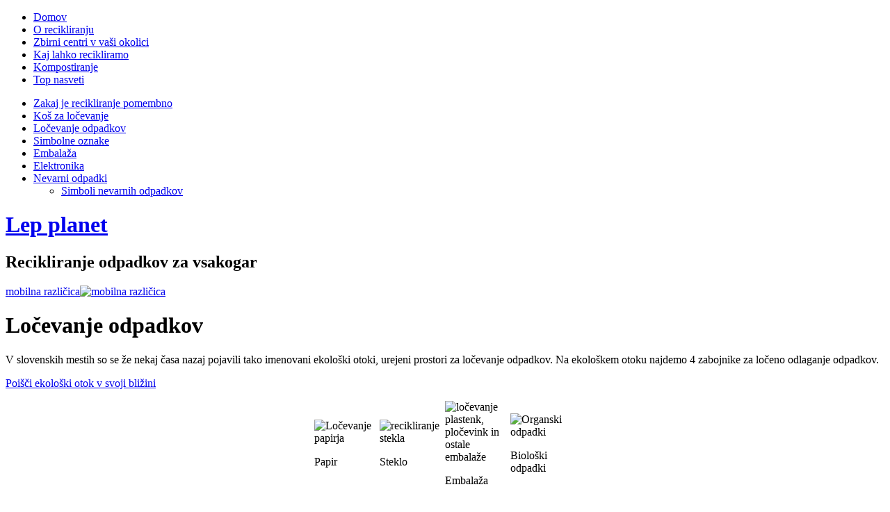

--- FILE ---
content_type: text/html; charset=UTF-8
request_url: https://www.lep-planet.si/o-recikliranju/locevanje-odpadkov/
body_size: 16732
content:
<!DOCTYPE html PUBLIC "-//W3C//DTD XHTML 1.0 Transitional//EN" "//www.w3.org/TR/xhtml1/DTD/xhtml1-transitional.dtd">
<html xmlns="//www.w3.org/1999/xhtml" lang="sl-SI" prefix="og: http://ogp.me/ns# fb: http://ogp.me/ns/fb#">

<head profile="//gmpg.org/xfn/11">
    <meta http-equiv="Content-Type" content="text/html; charset=utf-8" />
    <meta name="viewport" content="width=device-width, user-scalable=no">
    <title>
        Lep planet             &raquo; Ločevanje odpadkov    </title>
    <link rel="alternate" type="application/rss+xml" title="RSS 2.0" href="https://www.lep-planet.si/feed/" />
    <link rel="alternate" type="text/xml" title="RSS .92" href="https://www.lep-planet.si/feed/rss/" />
    <link rel="alternate" type="application/atom+xml" title="Atom 1.0" href="https://www.lep-planet.si/feed/atom/" />
    <!-- <link rel="shortcut icon" type="image/x-icon" href="https://www.lep-planet.si/wp-content/themes/aerodrome/favicon.ico" /> -->
    <link rel="apple-touch-icon" href="https://www.lep-planet.si/wp-content/themes/aerodrome/favicons/apple-touch-icon.png">
    <link rel="apple-touch-icon" sizes="57x57" href="https://www.lep-planet.si/wp-content/themes/aerodrome/favicons/apple-touch-icon-57x57.png">
    <link rel="apple-touch-icon" sizes="114x114" href="https://www.lep-planet.si/wp-content/themes/aerodrome/favicons/apple-touch-icon-114x114.png">
    <link rel="apple-touch-icon" sizes="72x72" href="https://www.lep-planet.si/wp-content/themes/aerodrome/favicons/apple-touch-icon-72x72.png">
    <link rel="apple-touch-icon" sizes="144x144" href="https://www.lep-planet.si/wp-content/themes/aerodrome/favicons/apple-touch-icon-144x144.png">
    <link rel="apple-touch-icon" sizes="60x60" href="https://www.lep-planet.si/wp-content/themes/aerodrome/favicons/apple-touch-icon-60x60.png">
    <link rel="apple-touch-icon" sizes="120x120" href="https://www.lep-planet.si/wp-content/themes/aerodrome/favicons/apple-touch-icon-120x120.png">
    <link rel="apple-touch-icon" sizes="76x76" href="https://www.lep-planet.si/wp-content/themes/aerodrome/favicons/apple-touch-icon-76x76.png">
    <link rel="apple-touch-icon" sizes="152x152" href="https://www.lep-planet.si/wp-content/themes/aerodrome/favicons/apple-touch-icon-152x152.png">
    <link rel="icon" type="image/png" href="https://www.lep-planet.si/wp-content/themes/aerodrome/favicons/favicon-196x196.png" sizes="196x196">
    <link rel="icon" type="image/png" href="https://www.lep-planet.si/wp-content/themes/aerodrome/favicons/favicon-160x160.png" sizes="160x160">
    <link rel="icon" type="image/png" href="https://www.lep-planet.si/wp-content/themes/aerodrome/favicons/favicon-96x96.png" sizes="96x96">
    <link rel="icon" type="image/png" href="https://www.lep-planet.si/wp-content/themes/aerodrome/favicons/favicon-16x16.png" sizes="16x16">
    <link rel="icon" type="image/png" href="https://www.lep-planet.si/wp-content/themes/aerodrome/favicons/favicon-32x32.png" sizes="32x32">
    <meta name="theme-color" content="#000">
    <meta name="msapplication-TileColor" content="#1b1b1b">
    <meta name="msapplication-TileImage" content="https://www.lep-planet.si/wp-content/themes/aerodrome/favicons/mstile-144x144.png">
    <meta name="google-site-verification" content="5SbfFu2T3MRNg6XfCzityTzDu3yjWGEu8_oGNNTR1Zs" />
    <script>
        // JavaScript Document
        function clearDefault(el) {
            if (el.defaultValue == el.value) el.value = ""
            el.style.color = '#333333'
        }
    </script>
    <link rel="pingback" href="https://www.lep-planet.si/xmlrpc.php" />
    	<link rel='archives' title='julij 2025' href='https://www.lep-planet.si/2025/07/' />
	<link rel='archives' title='oktober 2024' href='https://www.lep-planet.si/2024/10/' />
	<link rel='archives' title='november 2023' href='https://www.lep-planet.si/2023/11/' />
	<link rel='archives' title='februar 2022' href='https://www.lep-planet.si/2022/02/' />
	<link rel='archives' title='december 2019' href='https://www.lep-planet.si/2019/12/' />
	<link rel='archives' title='januar 2018' href='https://www.lep-planet.si/2018/01/' />
	<link rel='archives' title='november 2016' href='https://www.lep-planet.si/2016/11/' />
	<link rel='archives' title='oktober 2016' href='https://www.lep-planet.si/2016/10/' />
	<link rel='archives' title='januar 2016' href='https://www.lep-planet.si/2016/01/' />
	<link rel='archives' title='maj 2014' href='https://www.lep-planet.si/2014/05/' />
	<link rel='archives' title='junij 2013' href='https://www.lep-planet.si/2013/06/' />
	<link rel='archives' title='maj 2013' href='https://www.lep-planet.si/2013/05/' />
	<link rel='archives' title='januar 2013' href='https://www.lep-planet.si/2013/01/' />
	<link rel='archives' title='september 2012' href='https://www.lep-planet.si/2012/09/' />
	<link rel='archives' title='avgust 2012' href='https://www.lep-planet.si/2012/08/' />
	<link rel='archives' title='julij 2012' href='https://www.lep-planet.si/2012/07/' />
	<link rel='archives' title='maj 2012' href='https://www.lep-planet.si/2012/05/' />
	<link rel='archives' title='februar 2012' href='https://www.lep-planet.si/2012/02/' />
	<link rel='archives' title='januar 2012' href='https://www.lep-planet.si/2012/01/' />
	<link rel='archives' title='december 2011' href='https://www.lep-planet.si/2011/12/' />
	<link rel='archives' title='november 2011' href='https://www.lep-planet.si/2011/11/' />
	<link rel='archives' title='oktober 2011' href='https://www.lep-planet.si/2011/10/' />
	<link rel='archives' title='september 2011' href='https://www.lep-planet.si/2011/09/' />
	<link rel='archives' title='avgust 2011' href='https://www.lep-planet.si/2011/08/' />
	<link rel='archives' title='april 2011' href='https://www.lep-planet.si/2011/04/' />
	<link rel='archives' title='marec 2011' href='https://www.lep-planet.si/2011/03/' />
	<link rel='archives' title='februar 2011' href='https://www.lep-planet.si/2011/02/' />
	<link rel='archives' title='januar 2011' href='https://www.lep-planet.si/2011/01/' />
	<link rel='archives' title='november 2010' href='https://www.lep-planet.si/2010/11/' />
	<link rel='archives' title='oktober 2010' href='https://www.lep-planet.si/2010/10/' />
	<link rel='archives' title='september 2010' href='https://www.lep-planet.si/2010/09/' />
	<link rel='archives' title='avgust 2010' href='https://www.lep-planet.si/2010/08/' />
	<link rel='archives' title='julij 2010' href='https://www.lep-planet.si/2010/07/' />
	<link rel='archives' title='junij 2010' href='https://www.lep-planet.si/2010/06/' />
	<link rel='archives' title='maj 2010' href='https://www.lep-planet.si/2010/05/' />
	<link rel='archives' title='april 2010' href='https://www.lep-planet.si/2010/04/' />
	<link rel='archives' title='marec 2010' href='https://www.lep-planet.si/2010/03/' />
	<link rel='archives' title='december 2009' href='https://www.lep-planet.si/2009/12/' />
	<link rel='archives' title='maj 2009' href='https://www.lep-planet.si/2009/05/' />
                    <style type="text/css" media="screen">
                @import url(https://www.lep-planet.si/wp-content/themes/aerodrome/style.css);
            </style>

                            <meta name='robots' content='max-image-preview:large' />
<link rel="amphtml" href="https://www.lep-planet.si/o-recikliranju/locevanje-odpadkov/amp/" /><meta name="generator" content="AMP for WP 1.1.11"/><link rel='dns-prefetch' href='//www.googletagmanager.com' />
<link rel='dns-prefetch' href='//fonts.googleapis.com' />
<link rel="alternate" type="application/rss+xml" title="Lep planet &raquo; Ločevanje odpadkov Vir komentarjev" href="https://www.lep-planet.si/o-recikliranju/locevanje-odpadkov/feed/" />
<link rel="alternate" title="oEmbed (JSON)" type="application/json+oembed" href="https://www.lep-planet.si/wp-json/oembed/1.0/embed?url=https%3A%2F%2Fwww.lep-planet.si%2Fo-recikliranju%2Flocevanje-odpadkov%2F" />
<link rel="alternate" title="oEmbed (XML)" type="text/xml+oembed" href="https://www.lep-planet.si/wp-json/oembed/1.0/embed?url=https%3A%2F%2Fwww.lep-planet.si%2Fo-recikliranju%2Flocevanje-odpadkov%2F&#038;format=xml" />
<style id='wp-img-auto-sizes-contain-inline-css' type='text/css'>
img:is([sizes=auto i],[sizes^="auto," i]){contain-intrinsic-size:3000px 1500px}
/*# sourceURL=wp-img-auto-sizes-contain-inline-css */
</style>
<style id='wp-emoji-styles-inline-css' type='text/css'>

	img.wp-smiley, img.emoji {
		display: inline !important;
		border: none !important;
		box-shadow: none !important;
		height: 1em !important;
		width: 1em !important;
		margin: 0 0.07em !important;
		vertical-align: -0.1em !important;
		background: none !important;
		padding: 0 !important;
	}
/*# sourceURL=wp-emoji-styles-inline-css */
</style>
<style id='wp-block-library-inline-css' type='text/css'>
:root{--wp-block-synced-color:#7a00df;--wp-block-synced-color--rgb:122,0,223;--wp-bound-block-color:var(--wp-block-synced-color);--wp-editor-canvas-background:#ddd;--wp-admin-theme-color:#007cba;--wp-admin-theme-color--rgb:0,124,186;--wp-admin-theme-color-darker-10:#006ba1;--wp-admin-theme-color-darker-10--rgb:0,107,160.5;--wp-admin-theme-color-darker-20:#005a87;--wp-admin-theme-color-darker-20--rgb:0,90,135;--wp-admin-border-width-focus:2px}@media (min-resolution:192dpi){:root{--wp-admin-border-width-focus:1.5px}}.wp-element-button{cursor:pointer}:root .has-very-light-gray-background-color{background-color:#eee}:root .has-very-dark-gray-background-color{background-color:#313131}:root .has-very-light-gray-color{color:#eee}:root .has-very-dark-gray-color{color:#313131}:root .has-vivid-green-cyan-to-vivid-cyan-blue-gradient-background{background:linear-gradient(135deg,#00d084,#0693e3)}:root .has-purple-crush-gradient-background{background:linear-gradient(135deg,#34e2e4,#4721fb 50%,#ab1dfe)}:root .has-hazy-dawn-gradient-background{background:linear-gradient(135deg,#faaca8,#dad0ec)}:root .has-subdued-olive-gradient-background{background:linear-gradient(135deg,#fafae1,#67a671)}:root .has-atomic-cream-gradient-background{background:linear-gradient(135deg,#fdd79a,#004a59)}:root .has-nightshade-gradient-background{background:linear-gradient(135deg,#330968,#31cdcf)}:root .has-midnight-gradient-background{background:linear-gradient(135deg,#020381,#2874fc)}:root{--wp--preset--font-size--normal:16px;--wp--preset--font-size--huge:42px}.has-regular-font-size{font-size:1em}.has-larger-font-size{font-size:2.625em}.has-normal-font-size{font-size:var(--wp--preset--font-size--normal)}.has-huge-font-size{font-size:var(--wp--preset--font-size--huge)}.has-text-align-center{text-align:center}.has-text-align-left{text-align:left}.has-text-align-right{text-align:right}.has-fit-text{white-space:nowrap!important}#end-resizable-editor-section{display:none}.aligncenter{clear:both}.items-justified-left{justify-content:flex-start}.items-justified-center{justify-content:center}.items-justified-right{justify-content:flex-end}.items-justified-space-between{justify-content:space-between}.screen-reader-text{border:0;clip-path:inset(50%);height:1px;margin:-1px;overflow:hidden;padding:0;position:absolute;width:1px;word-wrap:normal!important}.screen-reader-text:focus{background-color:#ddd;clip-path:none;color:#444;display:block;font-size:1em;height:auto;left:5px;line-height:normal;padding:15px 23px 14px;text-decoration:none;top:5px;width:auto;z-index:100000}html :where(.has-border-color){border-style:solid}html :where([style*=border-top-color]){border-top-style:solid}html :where([style*=border-right-color]){border-right-style:solid}html :where([style*=border-bottom-color]){border-bottom-style:solid}html :where([style*=border-left-color]){border-left-style:solid}html :where([style*=border-width]){border-style:solid}html :where([style*=border-top-width]){border-top-style:solid}html :where([style*=border-right-width]){border-right-style:solid}html :where([style*=border-bottom-width]){border-bottom-style:solid}html :where([style*=border-left-width]){border-left-style:solid}html :where(img[class*=wp-image-]){height:auto;max-width:100%}:where(figure){margin:0 0 1em}html :where(.is-position-sticky){--wp-admin--admin-bar--position-offset:var(--wp-admin--admin-bar--height,0px)}@media screen and (max-width:600px){html :where(.is-position-sticky){--wp-admin--admin-bar--position-offset:0px}}

/*# sourceURL=wp-block-library-inline-css */
</style><style id='global-styles-inline-css' type='text/css'>
:root{--wp--preset--aspect-ratio--square: 1;--wp--preset--aspect-ratio--4-3: 4/3;--wp--preset--aspect-ratio--3-4: 3/4;--wp--preset--aspect-ratio--3-2: 3/2;--wp--preset--aspect-ratio--2-3: 2/3;--wp--preset--aspect-ratio--16-9: 16/9;--wp--preset--aspect-ratio--9-16: 9/16;--wp--preset--color--black: #000000;--wp--preset--color--cyan-bluish-gray: #abb8c3;--wp--preset--color--white: #ffffff;--wp--preset--color--pale-pink: #f78da7;--wp--preset--color--vivid-red: #cf2e2e;--wp--preset--color--luminous-vivid-orange: #ff6900;--wp--preset--color--luminous-vivid-amber: #fcb900;--wp--preset--color--light-green-cyan: #7bdcb5;--wp--preset--color--vivid-green-cyan: #00d084;--wp--preset--color--pale-cyan-blue: #8ed1fc;--wp--preset--color--vivid-cyan-blue: #0693e3;--wp--preset--color--vivid-purple: #9b51e0;--wp--preset--gradient--vivid-cyan-blue-to-vivid-purple: linear-gradient(135deg,rgb(6,147,227) 0%,rgb(155,81,224) 100%);--wp--preset--gradient--light-green-cyan-to-vivid-green-cyan: linear-gradient(135deg,rgb(122,220,180) 0%,rgb(0,208,130) 100%);--wp--preset--gradient--luminous-vivid-amber-to-luminous-vivid-orange: linear-gradient(135deg,rgb(252,185,0) 0%,rgb(255,105,0) 100%);--wp--preset--gradient--luminous-vivid-orange-to-vivid-red: linear-gradient(135deg,rgb(255,105,0) 0%,rgb(207,46,46) 100%);--wp--preset--gradient--very-light-gray-to-cyan-bluish-gray: linear-gradient(135deg,rgb(238,238,238) 0%,rgb(169,184,195) 100%);--wp--preset--gradient--cool-to-warm-spectrum: linear-gradient(135deg,rgb(74,234,220) 0%,rgb(151,120,209) 20%,rgb(207,42,186) 40%,rgb(238,44,130) 60%,rgb(251,105,98) 80%,rgb(254,248,76) 100%);--wp--preset--gradient--blush-light-purple: linear-gradient(135deg,rgb(255,206,236) 0%,rgb(152,150,240) 100%);--wp--preset--gradient--blush-bordeaux: linear-gradient(135deg,rgb(254,205,165) 0%,rgb(254,45,45) 50%,rgb(107,0,62) 100%);--wp--preset--gradient--luminous-dusk: linear-gradient(135deg,rgb(255,203,112) 0%,rgb(199,81,192) 50%,rgb(65,88,208) 100%);--wp--preset--gradient--pale-ocean: linear-gradient(135deg,rgb(255,245,203) 0%,rgb(182,227,212) 50%,rgb(51,167,181) 100%);--wp--preset--gradient--electric-grass: linear-gradient(135deg,rgb(202,248,128) 0%,rgb(113,206,126) 100%);--wp--preset--gradient--midnight: linear-gradient(135deg,rgb(2,3,129) 0%,rgb(40,116,252) 100%);--wp--preset--font-size--small: 13px;--wp--preset--font-size--medium: 20px;--wp--preset--font-size--large: 36px;--wp--preset--font-size--x-large: 42px;--wp--preset--spacing--20: 0.44rem;--wp--preset--spacing--30: 0.67rem;--wp--preset--spacing--40: 1rem;--wp--preset--spacing--50: 1.5rem;--wp--preset--spacing--60: 2.25rem;--wp--preset--spacing--70: 3.38rem;--wp--preset--spacing--80: 5.06rem;--wp--preset--shadow--natural: 6px 6px 9px rgba(0, 0, 0, 0.2);--wp--preset--shadow--deep: 12px 12px 50px rgba(0, 0, 0, 0.4);--wp--preset--shadow--sharp: 6px 6px 0px rgba(0, 0, 0, 0.2);--wp--preset--shadow--outlined: 6px 6px 0px -3px rgb(255, 255, 255), 6px 6px rgb(0, 0, 0);--wp--preset--shadow--crisp: 6px 6px 0px rgb(0, 0, 0);}:where(.is-layout-flex){gap: 0.5em;}:where(.is-layout-grid){gap: 0.5em;}body .is-layout-flex{display: flex;}.is-layout-flex{flex-wrap: wrap;align-items: center;}.is-layout-flex > :is(*, div){margin: 0;}body .is-layout-grid{display: grid;}.is-layout-grid > :is(*, div){margin: 0;}:where(.wp-block-columns.is-layout-flex){gap: 2em;}:where(.wp-block-columns.is-layout-grid){gap: 2em;}:where(.wp-block-post-template.is-layout-flex){gap: 1.25em;}:where(.wp-block-post-template.is-layout-grid){gap: 1.25em;}.has-black-color{color: var(--wp--preset--color--black) !important;}.has-cyan-bluish-gray-color{color: var(--wp--preset--color--cyan-bluish-gray) !important;}.has-white-color{color: var(--wp--preset--color--white) !important;}.has-pale-pink-color{color: var(--wp--preset--color--pale-pink) !important;}.has-vivid-red-color{color: var(--wp--preset--color--vivid-red) !important;}.has-luminous-vivid-orange-color{color: var(--wp--preset--color--luminous-vivid-orange) !important;}.has-luminous-vivid-amber-color{color: var(--wp--preset--color--luminous-vivid-amber) !important;}.has-light-green-cyan-color{color: var(--wp--preset--color--light-green-cyan) !important;}.has-vivid-green-cyan-color{color: var(--wp--preset--color--vivid-green-cyan) !important;}.has-pale-cyan-blue-color{color: var(--wp--preset--color--pale-cyan-blue) !important;}.has-vivid-cyan-blue-color{color: var(--wp--preset--color--vivid-cyan-blue) !important;}.has-vivid-purple-color{color: var(--wp--preset--color--vivid-purple) !important;}.has-black-background-color{background-color: var(--wp--preset--color--black) !important;}.has-cyan-bluish-gray-background-color{background-color: var(--wp--preset--color--cyan-bluish-gray) !important;}.has-white-background-color{background-color: var(--wp--preset--color--white) !important;}.has-pale-pink-background-color{background-color: var(--wp--preset--color--pale-pink) !important;}.has-vivid-red-background-color{background-color: var(--wp--preset--color--vivid-red) !important;}.has-luminous-vivid-orange-background-color{background-color: var(--wp--preset--color--luminous-vivid-orange) !important;}.has-luminous-vivid-amber-background-color{background-color: var(--wp--preset--color--luminous-vivid-amber) !important;}.has-light-green-cyan-background-color{background-color: var(--wp--preset--color--light-green-cyan) !important;}.has-vivid-green-cyan-background-color{background-color: var(--wp--preset--color--vivid-green-cyan) !important;}.has-pale-cyan-blue-background-color{background-color: var(--wp--preset--color--pale-cyan-blue) !important;}.has-vivid-cyan-blue-background-color{background-color: var(--wp--preset--color--vivid-cyan-blue) !important;}.has-vivid-purple-background-color{background-color: var(--wp--preset--color--vivid-purple) !important;}.has-black-border-color{border-color: var(--wp--preset--color--black) !important;}.has-cyan-bluish-gray-border-color{border-color: var(--wp--preset--color--cyan-bluish-gray) !important;}.has-white-border-color{border-color: var(--wp--preset--color--white) !important;}.has-pale-pink-border-color{border-color: var(--wp--preset--color--pale-pink) !important;}.has-vivid-red-border-color{border-color: var(--wp--preset--color--vivid-red) !important;}.has-luminous-vivid-orange-border-color{border-color: var(--wp--preset--color--luminous-vivid-orange) !important;}.has-luminous-vivid-amber-border-color{border-color: var(--wp--preset--color--luminous-vivid-amber) !important;}.has-light-green-cyan-border-color{border-color: var(--wp--preset--color--light-green-cyan) !important;}.has-vivid-green-cyan-border-color{border-color: var(--wp--preset--color--vivid-green-cyan) !important;}.has-pale-cyan-blue-border-color{border-color: var(--wp--preset--color--pale-cyan-blue) !important;}.has-vivid-cyan-blue-border-color{border-color: var(--wp--preset--color--vivid-cyan-blue) !important;}.has-vivid-purple-border-color{border-color: var(--wp--preset--color--vivid-purple) !important;}.has-vivid-cyan-blue-to-vivid-purple-gradient-background{background: var(--wp--preset--gradient--vivid-cyan-blue-to-vivid-purple) !important;}.has-light-green-cyan-to-vivid-green-cyan-gradient-background{background: var(--wp--preset--gradient--light-green-cyan-to-vivid-green-cyan) !important;}.has-luminous-vivid-amber-to-luminous-vivid-orange-gradient-background{background: var(--wp--preset--gradient--luminous-vivid-amber-to-luminous-vivid-orange) !important;}.has-luminous-vivid-orange-to-vivid-red-gradient-background{background: var(--wp--preset--gradient--luminous-vivid-orange-to-vivid-red) !important;}.has-very-light-gray-to-cyan-bluish-gray-gradient-background{background: var(--wp--preset--gradient--very-light-gray-to-cyan-bluish-gray) !important;}.has-cool-to-warm-spectrum-gradient-background{background: var(--wp--preset--gradient--cool-to-warm-spectrum) !important;}.has-blush-light-purple-gradient-background{background: var(--wp--preset--gradient--blush-light-purple) !important;}.has-blush-bordeaux-gradient-background{background: var(--wp--preset--gradient--blush-bordeaux) !important;}.has-luminous-dusk-gradient-background{background: var(--wp--preset--gradient--luminous-dusk) !important;}.has-pale-ocean-gradient-background{background: var(--wp--preset--gradient--pale-ocean) !important;}.has-electric-grass-gradient-background{background: var(--wp--preset--gradient--electric-grass) !important;}.has-midnight-gradient-background{background: var(--wp--preset--gradient--midnight) !important;}.has-small-font-size{font-size: var(--wp--preset--font-size--small) !important;}.has-medium-font-size{font-size: var(--wp--preset--font-size--medium) !important;}.has-large-font-size{font-size: var(--wp--preset--font-size--large) !important;}.has-x-large-font-size{font-size: var(--wp--preset--font-size--x-large) !important;}
/*# sourceURL=global-styles-inline-css */
</style>

<style id='classic-theme-styles-inline-css' type='text/css'>
/*! This file is auto-generated */
.wp-block-button__link{color:#fff;background-color:#32373c;border-radius:9999px;box-shadow:none;text-decoration:none;padding:calc(.667em + 2px) calc(1.333em + 2px);font-size:1.125em}.wp-block-file__button{background:#32373c;color:#fff;text-decoration:none}
/*# sourceURL=/wp-includes/css/classic-themes.min.css */
</style>
<link rel='stylesheet' id='ssb-front-css-css' href='https://www.lep-planet.si/wp-content/plugins/simple-social-buttons/assets/css/front.css?ver=6.2.0' type='text/css' media='all' />
<link rel='stylesheet' id='daextlwcnf-google-font-css' href='https://fonts.googleapis.com/css2?family=Open+Sans%3Awght%40400%3B600&#038;ver=1.19#038;display=swap' type='text/css' media='all' />
<script type="text/javascript" src="https://www.lep-planet.si/wp-includes/js/jquery/jquery.min.js?ver=3.7.1" id="jquery-core-js"></script>
<script type="text/javascript" src="https://www.lep-planet.si/wp-includes/js/jquery/jquery-migrate.min.js?ver=3.4.1" id="jquery-migrate-js"></script>

<!-- Google tag (gtag.js) snippet added by Site Kit -->
<!-- Google Analytics snippet added by Site Kit -->
<script type="text/javascript" src="https://www.googletagmanager.com/gtag/js?id=GT-T5RL5MT" id="google_gtagjs-js" async></script>
<script type="text/javascript" id="google_gtagjs-js-after">
/* <![CDATA[ */
window.dataLayer = window.dataLayer || [];function gtag(){dataLayer.push(arguments);}
gtag("set","linker",{"domains":["www.lep-planet.si"]});
gtag("js", new Date());
gtag("set", "developer_id.dZTNiMT", true);
gtag("config", "GT-T5RL5MT");
//# sourceURL=google_gtagjs-js-after
/* ]]> */
</script>
<link rel="https://api.w.org/" href="https://www.lep-planet.si/wp-json/" /><link rel="alternate" title="JSON" type="application/json" href="https://www.lep-planet.si/wp-json/wp/v2/pages/244" /><link rel="EditURI" type="application/rsd+xml" title="RSD" href="https://www.lep-planet.si/xmlrpc.php?rsd" />

<link rel="canonical" href="https://www.lep-planet.si/o-recikliranju/locevanje-odpadkov/" />
<link rel='shortlink' href='https://www.lep-planet.si/?p=244' />
<!--	Galleria WP	 [ BEGIN ] --> 
<link rel="stylesheet" type="text/css" href="https://www.lep-planet.si/wp-content/plugins/galleria-wp/css/galleria_wp.css" media="screen" />
<link rel="stylesheet" type="text/css" href="https://www.lep-planet.si/wp-content/plugins/galleria-wp/skins/metal/skin.css" media="screen" />
<script type='text/javascript' src='https://www.lep-planet.si/wp-content/plugins/galleria-wp/js/jquery-1.2.6.min.js'></script>
<script type='text/javascript' src='https://www.lep-planet.si/wp-content/plugins/galleria-wp/js/jquery.galleria.js'></script>
<script type='text/javascript' src='https://www.lep-planet.si/wp-content/plugins/galleria-wp/js/jquery.jcarousel.js'></script>
<!--	Galleria WP	 [ END ] --> 
<meta name="generator" content="Site Kit by Google 1.170.0" /> <style media="screen">

		.simplesocialbuttons.simplesocialbuttons_inline .ssb-fb-like, .simplesocialbuttons.simplesocialbuttons_inline amp-facebook-like {
	  margin: ;
	}
		 /*inline margin*/
	
	
		.simplesocialbuttons.simplesocialbuttons_inline.simplesocial-round-txt button{
	  margin: ;
	}
	
	
	
	
			 /*margin-digbar*/

	
	
	
	
	
	
	
</style>

<!-- Open Graph Meta Tags generated by Simple Social Buttons 6.2.0 -->
<meta property="og:title" content="Ločevanje odpadkov - Lep planet" />
<meta property="og:type" content="website" />
<meta property="og:description" content="V slovenskih mestih so se &#382;e nekaj &#269;asa nazaj pojavili tako imenovani ekolo&scaron;ki otoki, urejeni prostori za lo&#269;evanje odpadkov. Na ekolo&scaron;kem otoku najdemo 4 zabojnike za lo&#269;eno odlaganje odpadkov. Poi&scaron;&#269;i ekolo&scaron;ki otok v svoji bli&#382;ini     Zabojnik za papir Papirnati&hellip;" />
<meta property="og:url" content="https://www.lep-planet.si/o-recikliranju/locevanje-odpadkov/" />
<meta property="og:site_name" content="Lep planet" />
<meta property="og:image" content="https://lep-planet.si/wp-content/uploads/2009/11/papir-150x150.jpg" />
<meta property="og:image" content="https://lep-planet.si/wp-content/uploads/2009/11/steklo-150x150.jpg" />
<meta property="og:image" content="https://lep-planet.si/wp-content/uploads/2009/11/embalaza-150x150.jpg" />
<meta property="og:image" content="https://lep-planet.si/wp-content/uploads/2009/11/bioloski-150x150.jpg" />
<meta property="og:image" content="https://www.lep-planet.si/wp-content/uploads/2009/11/zdravlju_skodljiva_snov-150x150.gif" />
<meta property="og:image" content="https://www.lep-planet.si/wp-content/uploads/2010/03/zmanjsevanje_embalaze.jpg" />
<meta name="twitter:card" content="summary_large_image" />
<meta name="twitter:description" content="V slovenskih mestih so se &#382;e nekaj &#269;asa nazaj pojavili tako imenovani ekolo&scaron;ki otoki, urejeni prostori za lo&#269;evanje odpadkov. Na ekolo&scaron;kem otoku najdemo 4 zabojnike za lo&#269;eno odlaganje odpadkov. Poi&scaron;&#269;i ekolo&scaron;ki otok v svoji bli&#382;ini     Zabojnik za papir Papirnati&hellip;" />
<meta name="twitter:title" content="Ločevanje odpadkov - Lep planet" />
<meta property="twitter:image" content="https://lep-planet.si/wp-content/uploads/2009/11/papir-150x150.jpg" />
<meta property="twitter:image" content="https://lep-planet.si/wp-content/uploads/2009/11/steklo-150x150.jpg" />
<meta property="twitter:image" content="https://lep-planet.si/wp-content/uploads/2009/11/embalaza-150x150.jpg" />
<meta property="twitter:image" content="https://lep-planet.si/wp-content/uploads/2009/11/bioloski-150x150.jpg" />
<meta property="twitter:image" content="https://www.lep-planet.si/wp-content/uploads/2009/11/zdravlju_skodljiva_snov-150x150.gif" />
<meta property="twitter:image" content="https://www.lep-planet.si/wp-content/uploads/2010/03/zmanjsevanje_embalaze.jpg" />
    <style type="text/css">
        body {
                background: url(https://www.lep-planet.si/wp-content/themes/aerodrome/images/option-blue.jpg) no-repeat fixed center center #fff;
            }
            
    </style>
        <script>
		if(screen.width<769){
        	window.location = "https://www.lep-planet.si/o-recikliranju/locevanje-odpadkov/amp/";
        }
    	</script>

<!-- START - Open Graph and Twitter Card Tags 3.3.7 -->
 <!-- Facebook Open Graph -->
  <meta property="og:locale" content="sl_SI"/>
  <meta property="og:site_name" content="Lep planet"/>
  <meta property="og:title" content="Ločevanje odpadkov"/>
  <meta property="og:url" content="https://www.lep-planet.si/o-recikliranju/locevanje-odpadkov/"/>
  <meta property="og:type" content="article"/>
  <meta property="og:description" content="V slovenskih mestih so se že nekaj časa nazaj pojavili tako imenovani ekološki otoki, urejeni prostori za ločevanje odpadkov. Na ekološkem otoku najdemo 4 zabojnike za ločeno odlaganje odpadkov.
Poišči ekološki otok v svoji bližini


















Zabojnik za papir

  Papirna"/>
  <meta property="og:image" content="https://www.lep-planet.si/wp-content/uploads/2011/04/steklenice.jpg"/>
  <meta property="og:image:url" content="https://www.lep-planet.si/wp-content/uploads/2011/04/steklenice.jpg"/>
  <meta property="og:image:secure_url" content="https://www.lep-planet.si/wp-content/uploads/2011/04/steklenice.jpg"/>
 <!-- Google+ / Schema.org -->
  <meta itemprop="name" content="Ločevanje odpadkov"/>
  <meta itemprop="headline" content="Ločevanje odpadkov"/>
  <meta itemprop="description" content="V slovenskih mestih so se že nekaj časa nazaj pojavili tako imenovani ekološki otoki, urejeni prostori za ločevanje odpadkov. Na ekološkem otoku najdemo 4 zabojnike za ločeno odlaganje odpadkov.
Poišči ekološki otok v svoji bližini


















Zabojnik za papir

  Papirna"/>
  <meta itemprop="image" content="https://www.lep-planet.si/wp-content/uploads/2011/04/steklenice.jpg"/>
  <meta itemprop="author" content="Helena"/>
  <!--<meta itemprop="publisher" content="Lep planet"/>--> <!-- To solve: The attribute publisher.itemtype has an invalid value -->
 <!-- Twitter Cards -->
  <meta name="twitter:title" content="Ločevanje odpadkov"/>
  <meta name="twitter:url" content="https://www.lep-planet.si/o-recikliranju/locevanje-odpadkov/"/>
  <meta name="twitter:description" content="V slovenskih mestih so se že nekaj časa nazaj pojavili tako imenovani ekološki otoki, urejeni prostori za ločevanje odpadkov. Na ekološkem otoku najdemo 4 zabojnike za ločeno odlaganje odpadkov.
Poišči ekološki otok v svoji bližini


















Zabojnik za papir

  Papirna"/>
  <meta name="twitter:image" content="https://www.lep-planet.si/wp-content/uploads/2011/04/steklenice.jpg"/>
  <meta name="twitter:card" content="summary_large_image"/>
 <!-- SEO -->
 <!-- Misc. tags -->
 <!-- is_singular -->
<!-- END - Open Graph and Twitter Card Tags 3.3.7 -->
	


</head>

<body data-rsssl=1>
    <!-- Load Facebook SDK for JavaScript -->
    <div id="fb-root"></div>
    <script>
        (function (d, s, id) {
            var js, fjs = d.getElementsByTagName(s)[0];
            if (d.getElementById(id)) return;
            js = d.createElement(s);
            js.id = id;
            js.src = "//connect.facebook.net/en_US/sdk.js#xfbml=1&version=v2.6";
            fjs.parentNode.insertBefore(js, fjs);
        }(document, 'script', 'facebook-jssdk'));
    </script>

    <div id="rap">



                        <div id="headmenu">
                    <ul>
                        <li><a href="https://www.lep-planet.si/" title="Domov">Domov</a></li>
                        <li class="page_item page-item-14 page_item_has_children current_page_ancestor current_page_parent"><a href="https://www.lep-planet.si/o-recikliranju/">O recikliranju</a></li>
<li class="page_item page-item-1311 page_item_has_children"><a href="https://www.lep-planet.si/zbirni-centri-v-vasi-okolici/">Zbirni centri v vaši okolici</a></li>
<li class="page_item page-item-584 page_item_has_children"><a href="https://www.lep-planet.si/kaj-lahko-recikliramo/">Kaj lahko recikliramo</a></li>
<li class="page_item page-item-2853 page_item_has_children"><a href="https://www.lep-planet.si/kompostiranje/">Kompostiranje</a></li>
<li class="page_item page-item-134"><a href="https://www.lep-planet.si/top-nasveti/">Top nasveti</a></li>
                            
                    </ul>
                </div>
                                                            <div id="headsubmenu">
                            <ul>
                                <li class="page_item page-item-91"><a href="https://www.lep-planet.si/o-recikliranju/zakaj-je-recikliranje-pomembno/">Zakaj je recikliranje pomembno</a></li>
<li class="page_item page-item-1269"><a href="https://www.lep-planet.si/o-recikliranju/kos-za-locevanje/">Koš za ločevanje</a></li>
<li class="page_item page-item-244 current_page_item"><a href="https://www.lep-planet.si/o-recikliranju/locevanje-odpadkov/" aria-current="page">Ločevanje odpadkov</a></li>
<li class="page_item page-item-95"><a href="https://www.lep-planet.si/o-recikliranju/simbolne-oznake/">Simbolne oznake</a></li>
<li class="page_item page-item-98"><a href="https://www.lep-planet.si/o-recikliranju/embalaza/">Embalaža</a></li>
<li class="page_item page-item-103"><a href="https://www.lep-planet.si/o-recikliranju/elektronika/">Elektronika</a></li>
<li class="page_item page-item-420 page_item_has_children"><a href="https://www.lep-planet.si/o-recikliranju/nevarni-odpadki/">Nevarni odpadki</a>
<ul class='children'>
	<li class="page_item page-item-148"><a href="https://www.lep-planet.si/o-recikliranju/nevarni-odpadki/simboli-nevarnih-odpadkov/">Simboli nevarnih odpadkov</a></li>
</ul>
</li>
                            </ul>
                        </div>
                        




                            <div id="header">

                                <div id="headerleft">
                                    <h1><a href="https://www.lep-planet.si/">Lep planet</a></h1>
                                    <h2>Recikliranje odpadkov za vsakogar</h2>
                                </div>
                                <!-- end headerleft -->

                                <div id="headerright">
                                    <a href="//feeds.feedburner.com/Lep-planet" title="RSS vir novic"></a>
                                </div>
                                <!-- end headerright -->



                                <!-- H E A D E R   A D   S E C T I O N -->
                                <div id="headad">

                                    <!-- ERASE THE FOLLOWING LINE AND INSERT YOUR HEAD AD CODE FROM HERE -->
                                                                            <!--<img src="https://www.lep-planet.si/wp-content/themes/aerodrome/images/headad.png" alt="Headad" />-->

                                        <!-- TO HERE -->
                                </div>

                            </div>
                            <!-- end header -->


                            <div id="headmenu2">
                                                                    <div id="mobile_wrap"><a class="mobile" href="https://www.lep-planet.si/amp">mobilna različica<img src="https://www.lep-planet.si/wp-content/themes/aerodrome/images/mobile.gif" width="20" height="23" alt="mobilna različica" /></a></div>
                            </div>
                            <!-- end headmenu2 -->


                            <div id="content">


<div class="datecomraps">


</div><!-- end datecomrap -->

     <div class="storywrap wide">

<div class="post wide" id="post-244">
        <!-- <h1 class="storytitle"><a href="https://www.lep-planet.si/o-recikliranju/locevanje-odpadkov/" rel="bookmark">Ločevanje odpadkov</a></h1>-->
         <h1 class="storytitle">Ločevanje odpadkov</h1>

        <div class="storycontent">
                <p>V slovenskih mestih so se že nekaj časa nazaj pojavili tako imenovani ekološki otoki, urejeni prostori za ločevanje odpadkov. Na ekološkem otoku najdemo 4 zabojnike za ločeno odlaganje odpadkov.</p>
<p><a href="zbirni-centri-v-vasi-okolici/ekoloski-otoki-v-vasi-okolici/">Poišči ekološki otok v svoji bližini</a><span id="more-244"></span></p>
<table border="0" cellspacing="0" cellpadding="0" align="center">
<tbody>
<tr>
<td>
<div id="attachment_267" style="width: 94px" class="wp-caption alignright"><img decoding="async" aria-describedby="caption-attachment-267" class="size-thumbnail wp-image-267 " title="papir" src="https://lep-planet.si/wp-content/uploads/2009/11/papir-150x150.jpg" alt="Ločevanje papirja" width="84" height="84" srcset="https://www.lep-planet.si/wp-content/uploads/2009/11/papir-150x150.jpg 150w, https://www.lep-planet.si/wp-content/uploads/2009/11/papir.jpg 200w" sizes="(max-width: 84px) 100vw, 84px" /><p id="caption-attachment-267" class="wp-caption-text">Papir</p></div>
</td>
<td>
<div id="attachment_268" style="width: 94px" class="wp-caption alignright"><img decoding="async" aria-describedby="caption-attachment-268" class="size-thumbnail wp-image-268 " title="steklo" src="https://lep-planet.si/wp-content/uploads/2009/11/steklo-150x150.jpg" alt="recikliranje stekla" width="84" height="84" srcset="https://www.lep-planet.si/wp-content/uploads/2009/11/steklo-150x150.jpg 150w, https://www.lep-planet.si/wp-content/uploads/2009/11/steklo.jpg 200w" sizes="(max-width: 84px) 100vw, 84px" /><p id="caption-attachment-268" class="wp-caption-text">Steklo</p></div>
</td>
<td>
<div id="attachment_251" style="width: 94px" class="wp-caption alignright"><img decoding="async" aria-describedby="caption-attachment-251" class="size-thumbnail wp-image-251 " title="embalaza" src="https://lep-planet.si/wp-content/uploads/2009/11/embalaza-150x150.jpg" alt="ločevanje plastenk, pločevink in ostale embalaže" width="84" height="84" srcset="https://www.lep-planet.si/wp-content/uploads/2009/11/embalaza-150x150.jpg 150w, https://www.lep-planet.si/wp-content/uploads/2009/11/embalaza.jpg 200w" sizes="(max-width: 84px) 100vw, 84px" /><p id="caption-attachment-251" class="wp-caption-text">Embalaža</p></div>
</td>
<td>
<div id="attachment_283" style="width: 94px" class="wp-caption alignright"><img loading="lazy" decoding="async" aria-describedby="caption-attachment-283" class="size-thumbnail wp-image-283 " title="bioloski" src="https://lep-planet.si/wp-content/uploads/2009/11/bioloski-150x150.jpg" alt="Organski odpadki" width="84" height="84" srcset="https://www.lep-planet.si/wp-content/uploads/2009/11/bioloski-150x150.jpg 150w, https://www.lep-planet.si/wp-content/uploads/2009/11/bioloski.jpg 200w" sizes="auto, (max-width: 84px) 100vw, 84px" /><p id="caption-attachment-283" class="wp-caption-text">Biološki odpadki</p></div>
</td>
</tr>
</tbody>
</table>
<h2>Zabojnik za papir</h2>
<div class="yes">
<p><strong> </strong> Papirnati izdelki, kot so kartoni, ovojne embalaže, lepenke, časopisi, revije, letaki, katalogi, zvezki, papirnate nakupovalne vreče, kuverte, knjige, ovojni papir.</p>
</div>
<div class="no"><strong> </strong> Robčki, papirnate brisače, toaletni papir, celofan, tetrapaki in njim podobne embalaže, ves papir z ostanki živil.</div>
<p style="text-align: left; padding-left: 60px;"><a href="/kaj-lahko-recikliram/papirnati-izdelki/">Kako recikliramo papirnate izdelke</a></p>
<h2>Zabojnik za steklo</h2>
<div class="yes" style="text-align: left;"><strong> </strong> Steklena embalaža, kot so kozarci za vložena živila, steklenice olja, vina, sokov, piva, žganih pijač, zdravil, kozmetične stekleničke in parfumi, ostala razbita steklena embalaža za živila.</div>
<div class="no" style="text-align: left;">
<p>Zamaški in pokrovčki steklenic in steklene embalaže, žarnice, pleksi steklo, okensko steklo, ogledala, armirano steklo (steklo, ki največkrat vsebuje kovinsko mrežo za ojačitev, npr. pri steklenih vratih), svinčeno steklo (steklo s povečano vsebnostjo svinca in se uporablja pri proizvodnji kristalnega stekla), avtomobilsko steklo, kristal, žarnice, steklenice iz umetnih mas, porcelan.</p>
<p><a href="/kaj-lahko-recikliram/embalaza/steklenice-in-kozarci">Kako recikliramo stekleno embalažo</a></p>
</div>
<p><strong>Vsem steklenim izdelkom pred odlaganjem v zabojnik odstranimo umazanijo.<br /> </strong></p>
<h2>Zabojnik za embalažo</h2>
<p style="text-align: left;">Ponekod stojijo še zabojniki plastika in pločevina. Če sta oba zabojnika, potem odpadke ločimo glede na material. Če se na ekološkem otoku nahaja samo zabojnik &#8220;embalaža&#8221;, potem plastične in pločevinaste odpadke odlagamo skupaj.</p>
<div class="yes" style="text-align: left;">Vse plastenke pijač in ostalih živil, jogurtovi lončki, plastični kozarčki, PVC vrečke in folije, pločevinke hrane, pijače in ostalih živil, najlon, slamice, konzerve, stiropor, kovinski pokrovčki.</div>
<div class="no" style="text-align: left;">Plastenke in pločevinke neživil, ki so vsebovale nevarne kemikalije, kot so barve, laki, motorna olja, kosovni odpadki.</div>
<p style="padding-left: 60px;"><a href="/o-recikliranju/embalaza/">Kako recikliramo embalažo</a></p>
<p><strong>Preden embalažo odvržemo v zabojnik, je priporočljivo, da odstranimo vse ostanke hrane ali druge materiale, ki ne spadajo v to kategorijo in jo speremo z vodo ter stisnemo.</strong></p>
<h2 style="text-align: left;">Zabojnik za biološke odpadke</h2>
<div class="yes" style="text-align: left;"><strong> </strong> Zemlja, rože, pokošena trava, vejevje, posušeni listi, plevel, rezano grmičevje, zelenjava in sadje (olupki krompirja, čebule, jajčne lupine, solata, korenje, zelje, ogrizki itd.), kavni filtri in kavna usedlina, čajne vrečke, pokvarjena hrana, papirnati robčki &#8230;</div>
<div class="no" style="text-align: left;"><strong> </strong> Embalaža hrane in drugih ne živil, papirni izdelki, plastični in stekleni predmeti, nevarni odpadki, odpadna električna in elektronska oprema, obutev, tekstil, kosovni odpadki &#8230;</div>
<div style="text-align: left; padding-left: 60px;"><a href="/kaj-lahko-recikliram/organski-odpadki/">Več o bioloških odpadkih</a></div>
<h2>Kosovni odpadki</h2>
<div class="yes">
<p>Pohištvo, odslužena bela tehnika, vzmetnice, talne obloge, kolesa, kopalniška oprema in drugi večji odpadki, ki se jih ne da odložiti v zabojnik za mešane odpadke.</p>
</div>
<p>Kosovne odpadke odlagamo v zbirnem centru ali v času letnih akcija zbiranja na terenu.</p>
<p><a href="zbirni-centri-v-vasi-okolici/" target="_blank" rel="noopener">Poišči zbirni center v svoji bližini</a></p>
<h2><a href="https://www.lep-planet.si/wp-content/uploads/2009/11/zdravlju_skodljiva_snov.gif" target="_blank" rel="noopener noreferrer nofollow"><img loading="lazy" decoding="async" class="alignright size-thumbnail wp-image-1463" title="zdravlju_skodljiva_snov" src="https://www.lep-planet.si/wp-content/uploads/2009/11/zdravlju_skodljiva_snov-150x150.gif" alt="Nevarni odpadki" width="84" height="84" srcset="https://www.lep-planet.si/wp-content/uploads/2009/11/zdravlju_skodljiva_snov-150x150.gif 150w, https://www.lep-planet.si/wp-content/uploads/2009/11/zdravlju_skodljiva_snov-299x300.gif 299w, https://www.lep-planet.si/wp-content/uploads/2009/11/zdravlju_skodljiva_snov.gif 450w" sizes="auto, (max-width: 84px) 100vw, 84px" /></a>Nevarni odpadki</h2>
<div class="yes">
<p>Akumulatorji, zdravila, čistila, topila, kozmetika, baterije, kartuše, ostanki lakov in barv, motorna olja, jedilna olja, pesticidi, termometri, razkužila, škropiva, žarnice, pršila ali aerosoli, odpadna električna in elektronska oprema.</p>
</div>
<p><a href="o-recikliranju/elektronika/">Kaj je odpadna električna in elektronska oprema</a></p>
<p>Nevarne odpadke prav tako odložimo v zbirnem centru ali jih predamo v času akcij zbiranja nevarnih odpadkov na terenu.</p>
<p><a href="/o-recikliranju/nevarni-odpadki/">Kako ravnamo z nevarnimi odpadki</a></p>
<p><a href="zbirni-centri-v-vasi-okolici/">Poišči zbirni center v svoji bližini</a></p>
<h2><a href="https://www.lep-planet.si/wp-content/uploads/2010/03/zmanjsevanje_embalaze.jpg" target="_blank" rel="noopener noreferrer nofollow"><img loading="lazy" decoding="async" class="alignright size-full wp-image-1359" title="zmanjsevanje_embalaze" src="https://www.lep-planet.si/wp-content/uploads/2010/03/zmanjsevanje_embalaze.jpg" alt="" width="135" height="124" /></a>Mešani odpadki</h2>
<div class="yes">Higienski material, plenice, umazana embalaža, pepel in preostanek odpadkov.</div>
<div class="sources">
<p>Viri:</p>
<ul>
<li><a href="http://www.reflex.si/?id=68&amp;lang=sl" target="_blank" rel="noopener noreferrer nofollow">www.reflex.si</a></li>
<li><a href="https://web.archive.org/web/20220123065646/https://www.slopak.si/zbirni_centri_in_reciklaza" target="_blank" rel="noopener noreferrer nofollow">www.slopak.si</a></li>
<li><a href="http://www.simbio.si" target="_blank" rel="noopener noreferrer nofollow">www.simbio.si</a></li>
</ul>
</div>
<div class="simplesocialbuttons simplesocial-round-txt simplesocialbuttons_inline simplesocialbuttons-align-left post-244 page  simplesocialbuttons-inline-no-animation">
<button class="simplesocial-fb-share"  rel="nofollow"  target="_blank"  aria-label="Facebook Share" data-href="https://www.facebook.com/sharer/sharer.php?u=https://www.lep-planet.si/o-recikliranju/locevanje-odpadkov/" onClick="javascript:window.open(this.dataset.href, '', 'menubar=no,toolbar=no,resizable=yes,scrollbars=yes,height=600,width=600');return false;"><span class="simplesocialtxt">Facebook </span> </button>
<button class="simplesocial-twt-share"  rel="nofollow"  target="_blank"  aria-label="Twitter Share" data-href="https://twitter.com/intent/tweet?text=Lo%C4%8Devanje+odpadkov&url=https://www.lep-planet.si/o-recikliranju/locevanje-odpadkov/" onClick="javascript:window.open(this.dataset.href, '', 'menubar=no,toolbar=no,resizable=yes,scrollbars=yes,height=600,width=600');return false;"><span class="simplesocialtxt">Twitter</span> </button>
<button  rel="nofollow"  target="_blank"  class="simplesocial-linkedin-share" aria-label="LinkedIn Share" data-href="https://www.linkedin.com/sharing/share-offsite/?url=https://www.lep-planet.si/o-recikliranju/locevanje-odpadkov/" onClick="javascript:window.open(this.dataset.href, '', 'menubar=no,toolbar=no,resizable=yes,scrollbars=yes,height=600,width=600');return false;"><span class="simplesocialtxt">LinkedIn</span></button>
</div>
        </div><!-- end storycontent -->

        <div class="meta">

Napisal/a Helena v:  <br /> Oznake:<a href="https://www.lep-planet.si/znacke/locevanje-odpadkov/" rel="tag">Ločevanje odpadkov</a> <br />

        </div><!-- end meta -->



	<h2 id="comments">1 Komentar		</h2>



	<ul id="commentlist2">

			<li class="pingback even thread-even depth-1" id="comment-593">
				<div id="div-comment-593" class="comment-body">
				<div class="comment-author vcard">
						<cite class="fn"><a href="http://ejkartica.wordpress.com/2012/03/07/bos-tudi-ti-ocistila-slovenijo/" class="url" rel="ugc external nofollow">Boš tudi ti očistil/a Slovenijo? &laquo; Ej!KA KULT</a></cite> <span class="says">pravi:</span>		</div>
		
		<div class="comment-meta commentmetadata">
			<a href="https://www.lep-planet.si/o-recikliranju/locevanje-odpadkov/#comment-593">07/03/2012 ob 07:34</a>		</div>

		<p>[&#8230;] ločevanja malih vsakodnevnih odpadkov si preberi na tej povezavi: Pravilno ločevanje odpadkov. Ločevanje odpadkov za vsak zaboj posebej pa se lahko poučiš na tukaj: plastika, kovine, [&#8230;]</p>

		
				</div>
				</li><!-- #comment-## -->

	</ul>


<div class="navigation">
		<div class="alignleft"></div>
		<div class="alignright"></div>
	</div>
 
	<p class="comments_links" style="font-size:10px;"><a href="https://www.lep-planet.si/o-recikliranju/locevanje-odpadkov/feed/">RSS vir za komentarje tega prispevka »</a>	&nbsp;&nbsp;	</p>
<hr>

     </div><!-- end storywrap -->

</div><!-- end post -->


<div class="navlink">
</div><!-- end navlink -->


<!-- begin footer -->
</div><!-- end content -->

<!-- begin sidebarleft -->

<!-- <div id="top3"></div>-->
<div id="sidebarleft">


<div style="margin-left:10px;">


<!-- I N S E R T   Y O U R   A D   C O D E   H E R E
erase the following lines starting with <img ... and insert your adsense or other ad code here
Works best with 160x600 px ads, formatted with white background and black text color
if you don't want to display ads, erase the following lines starting with <img ... and put some widgets (design/widgets) into the left sidebar!
-->

<!--<img src="https://www.lep-planet.si/wp-content/themes/aerodrome/images/sidead.png" alt="Sidead" />
<img src="https://www.lep-planet.si/wp-content/themes/aerodrome/images/sidead.png" alt="Sidead" /> -->



</div>


<ul>
<ul class='level1'>
<li class='currentparent'><a href=https://www.lep-planet.si/o-recikliranju/>O recikliranju</a><ul class='level2'>
<li class='level2'><a href=https://www.lep-planet.si/o-recikliranju/zakaj-je-recikliranje-pomembno/>Zakaj je recikliranje pomembno</a></li>
<li class='level2'><a href=https://www.lep-planet.si/o-recikliranju/simbolne-oznake/>Simbolne oznake</a></li>
<li class='current'><a href=https://www.lep-planet.si/o-recikliranju/locevanje-odpadkov/>Ločevanje odpadkov</a></li>
<li class='level2'><a href=https://www.lep-planet.si/o-recikliranju/kos-za-locevanje/>Koš za ločevanje</a></li>
<li class='level2'><a href=https://www.lep-planet.si/o-recikliranju/embalaza/>Embalaža</a></li>
<li class='level2'><a href=https://www.lep-planet.si/o-recikliranju/elektronika/>Elektronika</a></li>
<li class='level2'><a href=https://www.lep-planet.si/o-recikliranju/nevarni-odpadki/>Nevarni odpadki</a></li>
</ul>
</li>
<li class='level1'><a href=https://www.lep-planet.si/zbirni-centri-v-vasi-okolici/>Zbirni centri v vaši okolici</a><ul class='level2'>
<li class='level2'><a href=https://www.lep-planet.si/zbirni-centri-v-vasi-okolici/ekoloski-otoki-v-vasi-okolici/>Ekološki otoki v vaši okolici</a></li>
</ul>
</li>
<li class='level1'><a href=https://www.lep-planet.si/kaj-lahko-recikliramo/>Kaj lahko recikliramo</a><ul class='level2'>
<li class='level2'><a href=https://www.lep-planet.si/kaj-lahko-recikliramo/avtomobilizem/>Avtomobilizem</a></li>
<li class='level2'><a href=https://www.lep-planet.si/kaj-lahko-recikliramo/sam-svoj-mojster/>Sam svoj mojster</a></li>
<li class='level2'><a href=https://www.lep-planet.si/kaj-lahko-recikliramo/elektronika-in-bela-tehnika/>Elektronika in bela tehnika</a></li>
<li class='level2'><a href=https://www.lep-planet.si/kaj-lahko-recikliramo/embalaza/>Embalaža</a></li>
<li class='level2'><a href=https://www.lep-planet.si/kaj-lahko-recikliramo/papirnati-izdelki/>Papirnati izdelki</a></li>
<li class='level2'><a href=https://www.lep-planet.si/kaj-lahko-recikliramo/organski-odpadki/>Organski odpadki</a></li>
<li class='level2'><a href=https://www.lep-planet.si/kaj-lahko-recikliramo/drugo/>Drugo</a></li>
</ul>
</li>
<li class='level1'><a href=https://www.lep-planet.si/kompostiranje/>Kompostiranje</a><ul class='level2'>
<li class='level2'><a href=https://www.lep-planet.si/kompostiranje/kompostiranje-na-vrtu/>Kompostiranje na vrtu</a></li>
<li class='level2'><a href=https://www.lep-planet.si/kompostiranje/kompostiranje-v-hisi-stanovanju-na-balkonu-v-garazi-v-kleti/>Kompostiranje v mestu</a></li>
<li class='level2'><a href=https://www.lep-planet.si/kompostiranje/kompostiranje-z-dezevniki-vermikompostiranje/>Kompostiranje z deževniki</a></li>
<li class='level2'><a href=https://www.lep-planet.si/kompostiranje/kaj-vse-lahko-kompostiramo-in-kaj-ne/>Odpadki da/ne</a></li>
<li class='level2'><a href=https://www.lep-planet.si/kompostiranje/kompostiranje-pozimi/>Kompostiranje pozimi</a></li>
<li class='level2'><a href=https://www.lep-planet.si/kompostiranje/miti-o-kompostiranju/>Miti o kompostiranju</a></li>
</ul>
</li>
<li class='level1'><a href=https://www.lep-planet.si/eko-kreacije/>Eko kreacije</a></li>
<li class='level1'><a href=https://www.lep-planet.si/top-nasveti/>Top nasveti</a></li>
<li class='level1'><a href=https://www.lep-planet.si/anketa/>Anketa: Ste reciklažurni?</a></li>
<li class='level1'><a href=https://www.lep-planet.si/o-nas/>O nas</a><ul class='level2'>
<li class='level2'><a href=https://www.lep-planet.si/o-nas/oglasevanje/>Oglaševanje</a></li>
<li class='level2'><a href=https://www.lep-planet.si/o-nas/skupnost/>Skupnost</a></li>
</ul>
</li>
</ul>

		<li id="recent-posts-2" class="widget widget_recent_entries">
		<h3>Najnovejši prispevki</h3>
		<ul>
											<li>
					<a href="https://www.lep-planet.si/2025/07/embalaza-za-hrano-odpadek-je-v-pravem-zabojniku-a-ne-bo-nujno-tudi-recikliran/">Embalaža za hrano: Odpadek je v pravem zabojniku, a ne bo nujno tudi recikliran</a>
									</li>
											<li>
					<a href="https://www.lep-planet.si/2024/10/okoljevarstveniki-pritiskajo-na-vlado-naj-cim-prej-uvede-kavcijski-sistem/">Okoljevarstveniki pritiskajo na vlado, naj čim prej uvede kavcijski sistem</a>
									</li>
											<li>
					<a href="https://www.lep-planet.si/2023/11/ni-pomembno-le-kako-locujemo-ampak-tudi-kaj-se-z-embalazo-zgodi-kasneje-v-procesu/">Ni pomembno le, kako ločujemo, ampak tudi, kaj se z embalažo zgodi kasneje v procesu</a>
									</li>
											<li>
					<a href="https://www.lep-planet.si/2022/02/kako-smo-sledili-smetem/">Kako smo sledili smetem</a>
									</li>
											<li>
					<a href="https://www.lep-planet.si/2019/12/teden-groze-ali-moje-zivljenje-z-manj-embalaze-2/">Teden groze ali moje življenje z manj embalaže</a>
									</li>
											<li>
					<a href="https://www.lep-planet.si/2018/01/ko-v-enem-letu-napolnis-le-en-smetnjak/">Ko v enem letu napolniš le en smetnjak</a>
									</li>
											<li>
					<a href="https://www.lep-planet.si/2016/11/locevanje-odpadkov-v-praksi/">Ločevanje odpadkov v praksi</a>
									</li>
											<li>
					<a href="https://www.lep-planet.si/2016/10/plastenka-dobi-nove-delovne-naloge/">Plastenka dobi nove delovne naloge</a>
									</li>
											<li>
					<a href="https://www.lep-planet.si/2016/10/eko-kreacija-lampioncki/">Eko kreacija: lampiončki</a>
									</li>
											<li>
					<a href="https://www.lep-planet.si/2016/10/3664/">Tic Tac 11v1</a>
									</li>
					</ul>

		</li>




</ul>

</div><!-- end sidebarleft --><!-- begin sidebar -->

<div id="sidebar">

<div id="search">
<ul>
 <li style="margin-top:10px;">
   <form id="searchform" method="get" action="https://www.lep-planet.si">
        <div>
                <input type="text" name="s" id="s" size="12" value="Vnesite iskano besedo" onfocus="clearDefault(this)" />
                <input type="image" src="https://www.lep-planet.si/wp-content/themes/aerodrome/images/lens.png" title="search" alt="S" style="margin:0 0 -5px 3px;" />
        </div>
        </form>
 </li>
</ul>
</div><!-- end search -->

<ul>
<li id="categories-3" class="widget widget_categories"><h3>Kategorije</h3><form action="https://www.lep-planet.si" method="get"><label class="screen-reader-text" for="cat">Kategorije</label><select  name='cat' id='cat' class='postform'>
	<option value='-1'>Izberite kategorijo</option>
	<option class="level-0" value="98">Eko kreacije</option>
	<option class="level-0" value="7">Ekološki izdelki</option>
	<option class="level-0" value="8">Ekološki nasveti</option>
	<option class="level-0" value="44">Humanitarnost</option>
	<option class="level-0" value="3">Kompostiranje</option>
	<option class="level-0" value="2">Ločevanje odpadkov</option>
	<option class="level-0" value="12">Nasveti</option>
	<option class="level-0" value="1">Nekategorizirano</option>
	<option class="level-0" value="99">Neodgovorno</option>
	<option class="level-0" value="11">Obnovljivi viri</option>
	<option class="level-0" value="92">Planet Zemlja</option>
	<option class="level-0" value="10">Politika in zakonodaja</option>
	<option class="level-0" value="104">Ponovno uporabi</option>
	<option class="level-0" value="13">Recikliranje</option>
	<option class="level-0" value="9">Zelena moda</option>
	<option class="level-0" value="4">Živimo zeleno</option>
	<option class="level-0" value="95">Zmanjšaj porabo</option>
</select>
</form><script type="text/javascript">
/* <![CDATA[ */

( ( dropdownId ) => {
	const dropdown = document.getElementById( dropdownId );
	function onSelectChange() {
		setTimeout( () => {
			if ( 'escape' === dropdown.dataset.lastkey ) {
				return;
			}
			if ( dropdown.value && parseInt( dropdown.value ) > 0 && dropdown instanceof HTMLSelectElement ) {
				dropdown.parentElement.submit();
			}
		}, 250 );
	}
	function onKeyUp( event ) {
		if ( 'Escape' === event.key ) {
			dropdown.dataset.lastkey = 'escape';
		} else {
			delete dropdown.dataset.lastkey;
		}
	}
	function onClick() {
		delete dropdown.dataset.lastkey;
	}
	dropdown.addEventListener( 'keyup', onKeyUp );
	dropdown.addEventListener( 'click', onClick );
	dropdown.addEventListener( 'change', onSelectChange );
})( "cat" );

//# sourceURL=WP_Widget_Categories%3A%3Awidget
/* ]]> */
</script>
</li><li id="linkcat-119" class="widget widget_links"><h3>Ločevanje odpadkov</h3>
	<ul class='xoxo blogroll'>
<li><a href="http://www.ozavescen.si/" title="Preproste informacije za zeleno prihodnost" target="_blank">Ozaveščen.si</a></li>

	</ul>
</li>
<li id="linkcat-121" class="widget widget_links"><h3>Živimo zeleno</h3>
	<ul class='xoxo blogroll'>
<li><a href="http://www.bodieko.si" target="_blank">Bodi eko</a></li>
<li><a href="http://www.eko-tce.eu/" target="_blank">Center ponovne uporabe</a></li>
<li><a href="http://www.greenhomeguide.com/" title="GreenHomeGuide" target="_blank">GreenHomeGuide</a></li>
<li><a href="http://www.mojekosvet.com/">Moj eko svet</a></li>
<li><a href="http://www.planet-zemlja.org/" target="_blank">Planet Zemlja</a></li>
<li><a href="http://www.recyclenow.com">Recycle now</a></li>
<li><a href="http://www.recyclethis.co.uk/">Recycle This</a></li>
<li><a href="http://www.svet-je-lep.com" target="_blank">Svet je lep</a></li>
<li><a href="http://www.treehugger.com/" title="Treehuger">Treehuger</a></li>

	</ul>
</li>





</ul>

</div><!-- end sidebar -->
<!-- leave the footprint as it is -->

<p class="footprint">Lep-planet.si poganja <a href="http://wordpress.org/">WordPress</a>.&nbsp;&nbsp;&nbsp;&nbsp;&nbsp;&nbsp;Kontakt: <a href="mailto:info@lep-planet.si">info@lep-planet.si</a>&nbsp;&nbsp;&nbsp;&nbsp;&nbsp;&nbsp;<a href="/o-nas">O nas</a>&nbsp;&nbsp;&nbsp;&nbsp;&nbsp;&nbsp;<a href="/o-nas/oglasevanje">Oglaševanje</a>&nbsp;&nbsp;&nbsp;&nbsp;&nbsp;&nbsp;<a href="/o-nas/skupnost">Skupnost</a></p>

</div><!-- end rap -->

<script type="speculationrules">
{"prefetch":[{"source":"document","where":{"and":[{"href_matches":"/*"},{"not":{"href_matches":["/wp-*.php","/wp-admin/*","/wp-content/uploads/*","/wp-content/*","/wp-content/plugins/*","/wp-content/themes/aerodrome/*","/*\\?(.+)"]}},{"not":{"selector_matches":"a[rel~=\"nofollow\"]"}},{"not":{"selector_matches":".no-prefetch, .no-prefetch a"}}]},"eagerness":"conservative"}]}
</script>
<script>let daextLwcnReadyStateCheckInterval=setInterval(function(){if(document.readyState==="complete"){clearInterval(daextLwcnReadyStateCheckInterval);window.daextLwcnCookieNotice.initialize({headingsFontFamily:"'Open Sans', Helvetica, Arial, sans-serif",headingsFontWeight:"600",paragraphsFontFamily:"'Open Sans', Helvetica, Arial, sans-serif",paragraphsFontWeight:"400",strongTagsFontWeight:"600",buttonsFontFamily:"'Open Sans', Helvetica, Arial, sans-serif",buttonsFontWeight:"400",buttonsBorderRadius:"4",containersBorderRadius:"4",cookieNoticeMainMessageText:"To spletno mesto uporablja pi\u0161kotke za izbolj\u0161anje va\u0161e spletne izku\u0161nje, omogo\u010danje deljenja vsebine na dru\u017ebenih medijih, merjenje prometa na tem spletnem mestu in prikaz prilagojenih oglasov glede na va\u0161o dejavnost brskanja.",cookieNoticeMainMessageFontColor:"#666666",cookieNoticeMainMessageLinkFontColor:"#1e58b1",cookieNoticeButton1Text:"Nastavitve",cookieNoticeButton1Action:"1",cookieNoticeButton1Url:"",cookieNoticeButton1BackgroundColor:"#ffffff",cookieNoticeButton1BackgroundColorHover:"#ffffff",cookieNoticeButton1BorderColor:"#1e58b1",cookieNoticeButton1BorderColorHover:"#1e58b1",cookieNoticeButton1FontColor:"#1e58b1",cookieNoticeButton1FontColorHover:"#1e58b1",cookieNoticeButton2Text:"Sprejmi",cookieNoticeButton2Action:"2",cookieNoticeButton2Url:"",cookieNoticeButton2BackgroundColor:"#1e58b1",cookieNoticeButton2BackgroundColorHover:"#1e58b1",cookieNoticeButton2BorderColor:"#1e58b1",cookieNoticeButton2BorderColorHover:"#1e58b1",cookieNoticeButton2FontColor:"#ffffff",cookieNoticeButton2FontColorHover:"#ffffff",cookieNoticeButton3Text:"Default Label",cookieNoticeButton3Action:"0",cookieNoticeButton3Url:"",cookieNoticeButton3BackgroundColor:"#1e58b1",cookieNoticeButton3BackgroundColorHover:"#1e58b1",cookieNoticeButton3BorderColor:"#1e58b1",cookieNoticeButton3BorderColorHover:"#1e58b1",cookieNoticeButton3FontColor:"#ffffff",cookieNoticeButton3FontColorHover:"#ffffff",cookieNoticeButtonDismissAction:"0",cookieNoticeButtonDismissUrl:"",cookieNoticeButtonDismissColor:"#646464",cookieNoticeContainerPosition:"2",cookieNoticeContainerWidth:"1140",cookieNoticeContainerOpacity:"1",cookieNoticeContainerBorderWidth:"0",cookieNoticeContainerBackgroundColor:"#ffffff",cookieNoticeContainerBorderColor:"#e1e1e1",cookieNoticeContainerBorderOpacity:"1",cookieNoticeContainerDropShadow:"1",cookieNoticeContainerDropShadowColor:"#242f42",cookieNoticeMask:"0",cookieNoticeMaskColor:"#242f42",cookieNoticeMaskOpacity:"0.54",cookieNoticeShakeEffect:"0",cookieSettingsLogoUrl:"",cookieSettingsTitle:"Nastavitve pi\u0161kotkov",cookieSettingsDescriptionHeader:"<p>\u017delimo biti pregledni glede podatkov, ki jih zbiramo mi in na\u0161i partnerji, ter o tem, kako jih uporabljamo, da boste lahko kar najbolje izvajali nadzor nad svojimi osebnimi podatki. Za ve\u010d informacij si oglejte na\u0161 pravilnik o zasebnosti.<\/p><p><strong>Podatki, ki jih zbiramo<\/strong><\/p><p>Te podatke uporabljamo za izbolj\u0161anje u\u010dinkovitosti in izku\u0161enj obiskovalcev na\u0161ega spletnega mesta. To vklju\u010duje izbolj\u0161anje rezultatov iskanja, prikaz ustreznej\u0161e vsebine in promocijskih materialov, bolj\u0161o komunikacijo in izbolj\u0161ano delovanje spletnega mesta.<p>",cookieSettingsToggleOnColor:"#3a70c4",cookieSettingsToggleOffColor:"#808080",cookieSettingsToggleMiscColor:"#808080",cookieSettingsToggleDisabledColor:"#e5e5e5",cookieSettingsSeparatorColor:"#e1e1e1",cookieSettingsChevronColor:"#6e6e6e",cookieSettingsExpandCloseColor:"#6e6e6e",cookieSettingsDescriptionFooter:"<p><strong>Informacije o pi\u0161kotkih<\/strong><\/p><p>Naslednje bistvene in nebistvene pi\u0161kotke uporabljamo za bolj\u0161o izbolj\u0161avo va\u0161e splo\u0161ne izku\u0161nje brskanja po spletu. Na\u0161i partnerji uporabljajo pi\u0161kotke in druge mehanizme, da vas pove\u017eejo z va\u0161imi socialnimi omre\u017eji in prilagodijo ogla\u0161evanje, da se bolje ujema z va\u0161imi interesi.<\/p><p>Izbirate lahko tako, da dovolite kategorije pi\u0161kotkov z uporabo ustreznih aktivacijskih stikal. Bistvenih pi\u0161kotkov ni mogo\u010de zavrniti, saj brez njih nekatere osnovne funkcije spletnega mesta ne bi delovale.<\/p>",cookieSettingsButton1Text:"Zapri",cookieSettingsButton1Action:"2",cookieSettingsButton1Url:"",cookieSettingsButton1BackgroundColor:"#ffffff",cookieSettingsButton1BackgroundColorHover:"#ffffff",cookieSettingsButton1BorderColor:"#1e58b1",cookieSettingsButton1BorderColorHover:"#1e58b1",cookieSettingsButton1FontColor:"#1e58b1",cookieSettingsButton1FontColorHover:"#1e58b1",cookieSettingsButton2Text:"Sprejmi",cookieSettingsButton2Action:"1",cookieSettingsButton2Url:"",cookieSettingsButton2BackgroundColor:"#1e58b1",cookieSettingsButton2BackgroundColorHover:"#1e58b1",cookieSettingsButton2BorderColor:"#1e58b1",cookieSettingsButton2BorderColorHover:"#1e58b1",cookieSettingsButton2FontColor:"#ffffff",cookieSettingsButton2FontColorHover:"#ffffff",cookieSettingsHeadingsFontColor:"#222222",cookieSettingsParagraphsFontColor:"#666666",cookieSettingsLinksFontColor:"#1e58b1",cookieSettingsContainerBackgroundColor:"#ffffff",cookieSettingsContainerOpacity:"1",cookieSettingsContainerBorderWidth:"0",cookieSettingsContainerBorderColor:"#e1e1e1",cookieSettingsContainerBorderOpacity:"1",cookieSettingsContainerDropShadow:"1",cookieSettingsContainerDropShadowColor:"#242f42",cookieSettingsContainerHighlightColor:"#f8f8f8",cookieSettingsMask:"1",cookieSettingsMaskColor:"#242f42",cookieSettingsMaskOpacity:"0.54",revisitConsentButtonEnable:"1",revisitConsentButtonTooltipText:"Cookie Settings",revisitConsentButtonPosition:"left",revisitConsentButtonBackgroundColor:"#1e58b1",revisitConsentButtonIconColor:"#ffffff",enableGeolocation:"0",geolocationBehavior:"0",geolocationService:"0",geolocationLocale:["at","be","bg","cy","cz","dk","ee","fi","fr","hu","ie","it","lv","lt","lu","mt","nl","pl","pt","sk","si","es","se","gb"],responsiveBreakpoint:"700",cookieExpiration:3153600000,cookiePathAttribute:"\/",reloadPage:"0",storeUserConsent:"1",cookieTableColumns:"[\"name\",\"expiration\",\"purpose\"]",forceCssSpecificity:"1",sections:[],cookies:[],});}},10);</script><script type="text/javascript" src="https://www.lep-planet.si/wp-includes/js/comment-reply.min.js?ver=dabe097bc2805e7c1cf54282f4d87667" id="comment-reply-js" async="async" data-wp-strategy="async" fetchpriority="low"></script>
<script type="text/javascript" src="https://www.lep-planet.si/wp-content/plugins/simple-social-buttons/assets/js/frontend-blocks.js?ver=6.2.0" id="ssb-blocks-front-js-js"></script>
<script type="text/javascript" id="ssb-front-js-js-extra">
/* <![CDATA[ */
var SSB = {"ajax_url":"https://www.lep-planet.si/wp-admin/admin-ajax.php","fb_share_nonce":"f588525075"};
//# sourceURL=ssb-front-js-js-extra
/* ]]> */
</script>
<script type="text/javascript" src="https://www.lep-planet.si/wp-content/plugins/simple-social-buttons/assets/js/front.js?ver=6.2.0" id="ssb-front-js-js"></script>
<script type="text/javascript" id="daextlwcnf-general-js-extra">
/* <![CDATA[ */
var DAEXTLWCN_PHPDATA = {"nonce":"bbf910acee","ajaxUrl":"https://www.lep-planet.si/wp-admin/admin-ajax.php","nameText":"Name","expirationText":"Expiration","purposeText":"Purpose","providerText":"Provider","domainText":"Domain","typeText":"Type","sensitivityText":"Sensitivity","securityText":"Security","moreInformationText":"More Information"};
//# sourceURL=daextlwcnf-general-js-extra
/* ]]> */
</script>
<script type="text/javascript" src="https://www.lep-planet.si/wp-content/plugins/lightweight-cookie-notice-free/public/assets/js/production/general.js?ver=1.19" id="daextlwcnf-general-js"></script>
<script id="wp-emoji-settings" type="application/json">
{"baseUrl":"https://s.w.org/images/core/emoji/17.0.2/72x72/","ext":".png","svgUrl":"https://s.w.org/images/core/emoji/17.0.2/svg/","svgExt":".svg","source":{"concatemoji":"https://www.lep-planet.si/wp-includes/js/wp-emoji-release.min.js?ver=dabe097bc2805e7c1cf54282f4d87667"}}
</script>
<script type="module">
/* <![CDATA[ */
/*! This file is auto-generated */
const a=JSON.parse(document.getElementById("wp-emoji-settings").textContent),o=(window._wpemojiSettings=a,"wpEmojiSettingsSupports"),s=["flag","emoji"];function i(e){try{var t={supportTests:e,timestamp:(new Date).valueOf()};sessionStorage.setItem(o,JSON.stringify(t))}catch(e){}}function c(e,t,n){e.clearRect(0,0,e.canvas.width,e.canvas.height),e.fillText(t,0,0);t=new Uint32Array(e.getImageData(0,0,e.canvas.width,e.canvas.height).data);e.clearRect(0,0,e.canvas.width,e.canvas.height),e.fillText(n,0,0);const a=new Uint32Array(e.getImageData(0,0,e.canvas.width,e.canvas.height).data);return t.every((e,t)=>e===a[t])}function p(e,t){e.clearRect(0,0,e.canvas.width,e.canvas.height),e.fillText(t,0,0);var n=e.getImageData(16,16,1,1);for(let e=0;e<n.data.length;e++)if(0!==n.data[e])return!1;return!0}function u(e,t,n,a){switch(t){case"flag":return n(e,"\ud83c\udff3\ufe0f\u200d\u26a7\ufe0f","\ud83c\udff3\ufe0f\u200b\u26a7\ufe0f")?!1:!n(e,"\ud83c\udde8\ud83c\uddf6","\ud83c\udde8\u200b\ud83c\uddf6")&&!n(e,"\ud83c\udff4\udb40\udc67\udb40\udc62\udb40\udc65\udb40\udc6e\udb40\udc67\udb40\udc7f","\ud83c\udff4\u200b\udb40\udc67\u200b\udb40\udc62\u200b\udb40\udc65\u200b\udb40\udc6e\u200b\udb40\udc67\u200b\udb40\udc7f");case"emoji":return!a(e,"\ud83e\u1fac8")}return!1}function f(e,t,n,a){let r;const o=(r="undefined"!=typeof WorkerGlobalScope&&self instanceof WorkerGlobalScope?new OffscreenCanvas(300,150):document.createElement("canvas")).getContext("2d",{willReadFrequently:!0}),s=(o.textBaseline="top",o.font="600 32px Arial",{});return e.forEach(e=>{s[e]=t(o,e,n,a)}),s}function r(e){var t=document.createElement("script");t.src=e,t.defer=!0,document.head.appendChild(t)}a.supports={everything:!0,everythingExceptFlag:!0},new Promise(t=>{let n=function(){try{var e=JSON.parse(sessionStorage.getItem(o));if("object"==typeof e&&"number"==typeof e.timestamp&&(new Date).valueOf()<e.timestamp+604800&&"object"==typeof e.supportTests)return e.supportTests}catch(e){}return null}();if(!n){if("undefined"!=typeof Worker&&"undefined"!=typeof OffscreenCanvas&&"undefined"!=typeof URL&&URL.createObjectURL&&"undefined"!=typeof Blob)try{var e="postMessage("+f.toString()+"("+[JSON.stringify(s),u.toString(),c.toString(),p.toString()].join(",")+"));",a=new Blob([e],{type:"text/javascript"});const r=new Worker(URL.createObjectURL(a),{name:"wpTestEmojiSupports"});return void(r.onmessage=e=>{i(n=e.data),r.terminate(),t(n)})}catch(e){}i(n=f(s,u,c,p))}t(n)}).then(e=>{for(const n in e)a.supports[n]=e[n],a.supports.everything=a.supports.everything&&a.supports[n],"flag"!==n&&(a.supports.everythingExceptFlag=a.supports.everythingExceptFlag&&a.supports[n]);var t;a.supports.everythingExceptFlag=a.supports.everythingExceptFlag&&!a.supports.flag,a.supports.everything||((t=a.source||{}).concatemoji?r(t.concatemoji):t.wpemoji&&t.twemoji&&(r(t.twemoji),r(t.wpemoji)))});
//# sourceURL=https://www.lep-planet.si/wp-includes/js/wp-emoji-loader.min.js
/* ]]> */
</script>

</body>
</html>